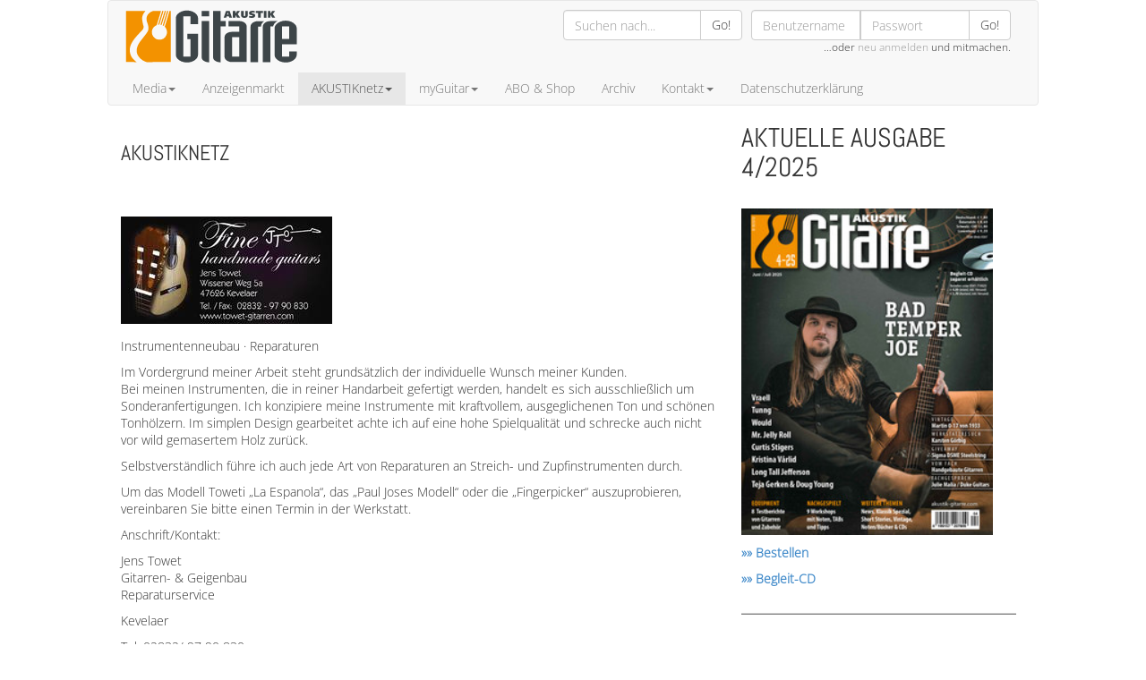

--- FILE ---
content_type: text/html;charset=utf-8
request_url: https://www.akustik-gitarre.com/Jens_Towet.769.0.html
body_size: 9818
content:
<!DOCTYPE html
     PUBLIC "-//W3C//DTD XHTML 1.0 Transitional//EN"
     "http://www.w3.org/TR/xhtml1/DTD/xhtml1-transitional.dtd">
<html xml:lang="en" lang="en" xmlns="http://www.w3.org/1999/xhtml">
<head>

<meta http-equiv="Content-Type" content="text/html; charset=utf-8" />


<base href="https://www.akustik-gitarre.com/" />
<link rel="shortcut icon" href="https://www.akustik-gitarre.com/fileadmin/ag/favicon.ico" type="image/x-icon; charset=binary" />
<link rel="icon" href="https://www.akustik-gitarre.com/fileadmin/ag/favicon.ico" type="image/x-icon; charset=binary" />

<meta name="description" content="Akustik-GITARRE.com - Ausgabenarchiv und Community zur Zeitschrift. Treffen Sie Freunde der Gitarrenmusik und profitieren Sie von den unzähligen Web-Features zur Zeitschrift." />
<meta name="Audience" content="Alle" />
<meta name="Content-language" content="DE" />
<meta name="Page-type" content="HTML, CSS" />
<meta name="robots" content="INDEX,FOLLOW" />
<meta name="generator" content="MORENO media-it CMS" />
<meta name="viewport" content="width=device-width, initial-scale=1.0" />

<link rel="stylesheet" type="text/css" href="typo3temp/stylesheet_d260afef8f.css?1441580654" media="all" />
<link rel="stylesheet" type="text/css" href="typo3conf/ext/mm_forum/res/tmpl/default/css/mm_forum.css?1373324431" media="all" />
<link rel="stylesheet" type="text/css" href="fileadmin/ag_new/css/normalize.css?1421031269" media="all" />
<link rel="stylesheet" type="text/css" href="//maxcdn.bootstrapcdn.com/bootstrap/3.1.1/css/bootstrap.min.css" media="all" />
<link rel="stylesheet" type="text/css" href="//maxcdn.bootstrapcdn.com/font-awesome/4.2.0/css/font-awesome.min.css" media="all" />
<link rel="stylesheet" type="text/css" href="fileadmin/ag_new/js/jquery-ui-1.13.2.custom/jquery-ui.min.css?1668576864" media="all" />
<link rel="stylesheet" type="text/css" href="fileadmin/ag_new/css/main.css?1668575996" media="all" />
<link rel="stylesheet" type="text/css" href="fileadmin/ag_new/css/circle.player.css?1421031270" media="all" />
<link rel="stylesheet" type="text/css" href="fileadmin/ag_new/css/jplayer.css?1450667199" media="all" />
<link rel="stylesheet" type="text/css" href="fileadmin/ag_new/css/shariff.min.css?1450054539" media="all" />



<script src="fileadmin/ag_new/js/jquery-1.9.1.min.js?1668577702" type="text/javascript"></script>
<script src="fileadmin/ag_new/js/jquery-ui-1.13.2.custom/jquery-ui.min.js?1668576864" type="text/javascript"></script>
<script src="fileadmin/ag_new/js/jquery-migrate-1.1.1.min.js?1668577718" type="text/javascript"></script>
<script src="typo3conf/ext/onepixelout/res/audio-player.js?1603749386" type="text/javascript"></script>
<script src="fileadmin/ag/script.js?1374025792" type="text/javascript"></script>
<script src="typo3temp/javascript_0b12553063.js?1441580654" type="text/javascript"></script>


<meta name="language" content="de" />	<title>AKUSTIKnetz&nbsp;&gt;&nbsp;Jens Towet&nbsp;-&nbsp;AKUSTIK-Gitarre.com</title>
	<meta name="description" content="In reiner Handarbeit, mit viel Geduld und Liebe zum Detail entstehen Instrumente, die als Unikate mit ausgesuchten, lange abgelagerten Hölzern gefertigt werden. Die tonliche Weiterentwicklung meiner Instrumente in der Zusammenarbeit mit dem Musiker ist eine Herrausforderung und Freude.
Ebenso führe ich Reparaturen und Restaurationen an Zupf- und Streichinstrumenten durch, und freue mich Sie bald in meiner Werkstatt in Kevelaer am Niederrhein begrüßen zu können. Akustik-GITARRE.com - Ausgabenarchiv und Community zur Zeitschrift. Treffen Sie Freunde der Gitarrenmusik und profitieren Sie von den unzähligen Web-Features zur Zeitschrift." />
	<meta http-equiv="Content-Script-Type" content="text/javascript" />
	<meta http-equiv="Content-Style-Type" content="text/css" /><link rel="stylesheet" href="typo3conf/ext/perfectlightbox/res/css/slightbox.css" type="text/css" media="screen,projection" /><script type="text/javascript" src="typo3conf/ext/perfectlightbox/res/js/slimbox.2.0.4.yui.js"></script><script type="text/javascript">
	SlimboxOptions.resizeSpeed = 400;
	SlimboxOptions.overlayOpacity = 0.8;
	SlimboxOptions.loop = true;
	SlimboxOptions.allowSave = false;
	SlimboxOptions.slideshowAutoplay = false;
	SlimboxOptions.slideshowInterval = 5000;
	SlimboxOptions.slideshowAutoclose = true;
	SlimboxOptions.counterText = 'Bild ###x### von ###y###';</script>
	<script type="text/javascript" src="typo3conf/ext/ric_rotation/pi1/ufo.js"></script>


</head>
<body>


  <!--[if lt IE 7]>
    <p class="browsehappy">You are using an <strong>outdated</strong> browser. Please <a href="http://browsehappy.com/">upgrade your browser</a> to improve your experience.</p>
    <p class="browsehappy">Sie benutzen einen <strong>veralteten</strong> Browser. Bitte <a href="http://browsehappy.com/">aktualisieren Sie Ihren Browser</a> um eine bessere Darstellung zu erhalten.</p>
  <![endif]-->
  <div id="body">
    <div class="banner-top"></div>
    <div class="navbar navbar-default" role="navigation">
      <div class="container-fluid">
       <div class="navbar-header">
        <button type="button" class="navbar-toggle" data-toggle="collapse" data-target=".navbar-collapse">
          <span class="sr-only">Toggle navigation</span>
          <span class="icon-bar"></span>
          <span class="icon-bar"></span>
          <span class="icon-bar"></span>
        </button>
         <div><a href="http://www.akustik-gitarre.com/" title="Akustik-GITARRE.com - Ausgabenarchiv und Community zur Zeitschrift.">
<svg version="1.1" id="Ebene_1" xmlns="http://www.w3.org/2000/svg" xmlns:xlink="http://www.w3.org/1999/xlink" x="0px" y="0px" width="200px" height="80px" viewbox="0 0 595.275 198.425" enable-background="new 0 0 595.275 198.425" xml:space="preserve">
  <switch>
    <g>
      <path fill="#F39200" d="M14.492,183.639l34.798,0.043c-3.335-2.282-11.499-9.896-14.364-13.803
        c-2.864-3.906-12.499-19.013-6.25-39.847c6.25-20.833,33.074-45.053,39.585-52.866c6.511-7.812,4.167-13.021,3.387-15.625
        c-0.781-2.604-5.209-19.011-3.387-28.647c1.823-9.636,10.714-19.532,10.714-19.532l-64.484,0.017V183.639z" />
      <path fill="#F39200" d="M120.688,59.616c0,0,0.699-0.152,2-0.321c1.271-0.164,2.079-0.16,2.079-0.16l14.026-45.774h-4.083
        L120.688,59.616z" />
      <path fill="#F39200" d="M130.631,13.361h-24.296c0,0-4.405,0.708-9.247,3.215c-3.719,1.925-7.637,4.995-10.379,9.107
        c-6.311,9.467-4.958,18.484-2.479,25.471c2.479,6.988,6.99,18.708,2.931,28.626c-4.058,9.918-26.147,33.36-31.784,44.629
        c-5.634,11.271-10.143,26.147,0.677,40.799c10.821,14.653,26.385,18.473,26.385,18.473l80.27-0.043V13.378l-3.76-0.017
        l-16.02,52.937c0,0,12.533,11.217,5.252,28.165c-7.282,16.949-26.674,17.58-36.64,10.743
        c-10.265-7.041-13.709-18.973-10.025-29.359c3.938-11.099,14.679-14.918,14.679-14.918L130.631,13.361z" />
      <path fill="#F39200" d="M142.872,13.361l-14.025,46.094c0,0,1.226,0.113,2.025,0.353s1.575,0.448,1.575,0.448l14.561-46.894" />
      <path fill="#F39200" d="M150.952,13.361l-14.665,48.334c0,0,0.639,0.241,1.6,0.799c0.96,0.56,1.76,1.201,1.76,1.201l15.362-50.307" />
      <path fill="#3D4548" d="M346.618,13.541h12.011l8.097,22.713h-9.14l-1.498-4.914h-7.354l-1.396,4.914h-8.69L346.618,13.541z
         M349.936,25.873h5.047l-2.473-7.452h-0.066L349.936,25.873z" />
      <path fill="#3D4548" d="M377.779,22.453h0.063l5.437-8.913h9.929l-7.646,10.641l8.359,12.072h-10.415l-5.663-9.634h-0.063v9.634
        h-8.719V13.541h8.719V22.453z" />
      <path fill="#3D4548" d="M405.181,27.012c0,2.147,0.617,3.774,2.704,3.774c2.275,0,2.762-1.529,2.762-3.742V13.541h8.529V26.88
        c0,7.356-4.524,9.765-11.39,9.765c-6.35,0-11.325-2.604-11.325-9.309V13.541h8.72V27.012z" />
      <path fill="#3D4548" d="M442.146,19.754c-1.951-0.683-4.263-1.14-6.734-1.14c-1.366,0-3.742,0.033-3.742,1.5
        c0,2.96,11.944,0.16,11.944,8.912c0,6.088-6.021,7.619-11.063,7.619c-3.354,0-6.122-0.328-9.376-1.076V29.68
        c2.344,0.975,5.209,1.494,7.809,1.494c2.055,0,3.909-0.42,3.909-1.561c0-3.058-11.945-0.293-11.945-9.11
        c0-6.248,6.51-7.356,11.682-7.356c2.442,0,5.143,0.294,7.518,0.781V19.754z" />
      <path fill="#3D4548" d="M469.46,20.243h-7.676v16.011h-8.724V20.243h-7.68v-6.702h24.079V20.243z" />
      <path fill="#3D4548" d="M481.104,13.541v22.713h-8.722V13.541H481.104z" />
      <path fill="#3D4548" d="M494.399,22.453h0.068l5.436-8.913h9.921l-7.648,10.641l8.363,12.072h-10.41l-5.661-9.634h-0.068v9.634
        h-8.718V13.541h8.718V22.453z" />
      <path fill="#3D4548" d="M179.774,158.602V38.441c0-4.887,1.653-9.331,4.957-13.332c3.306-3.996,7.805-7.2,13.495-9.604
        c5.686-2.405,11.838-3.612,18.447-3.612c6.614,0,12.762,1.207,18.451,3.617c5.691,2.411,10.181,5.622,13.488,9.628
        c3.304,4.003,4.962,8.454,4.962,13.353v19.365h-24.891V31.131h-24.021v134.662h24.021v-58.444h-10.43V89.693h35.32v68.913
        c0,7.376-3.63,13.624-10.894,18.742c-7.262,5.128-15.934,7.685-26.007,7.685c-6.609,0-12.762-1.188-18.447-3.549
        c-5.69-2.368-10.188-5.589-13.495-9.664C181.427,167.744,179.774,163.337,179.774,158.602z" />
      <path fill="#3D4548" d="M290.559,13.547v17.791h-24.89V13.547H290.559z M290.559,47.265v137.767
        c-6.704-0.235-12.526-1.979-17.475-5.24c-4.946-3.106-7.416-7.222-7.416-12.346V47.265H290.559z" />
      <path fill="#3D4548" d="M345.662,47.265v17.788h-17.105v119.979c-6.702-0.235-12.524-1.979-17.475-5.237
        c-4.941-3.103-7.415-7.209-7.415-12.329V13.547h24.89v33.718H345.662z" />
      <path fill="#3D4548" d="M415.39,65.053v118.532h-48.908c-4.729,0-8.987-0.819-12.775-2.458c-3.79-1.639-6.755-3.785-8.9-6.439
        c-2.142-2.649-3.214-5.614-3.214-8.895v-64.951c0-3.298,1.099-6.301,3.295-9.011c2.2-2.708,5.193-4.852,8.98-6.421
        c3.792-1.573,7.997-2.357,12.614-2.357h24.021V65.053h-35.684V47.265h35.684c4.61,0,8.814,0.786,12.604,2.358
        c3.789,1.57,6.787,3.714,8.985,6.423C414.289,58.753,415.39,61.76,415.39,65.053z M366.481,100.842v64.951h24.021v-64.951H366.481z
        " />
      <path fill="#3D4548" d="M507.926,158.607V72.356c0-4.886,1.652-9.333,4.957-13.324c3.305-3.997,7.807-7.2,13.493-9.603
        c5.691-2.406,11.839-3.61,18.449-3.61c6.614,0,12.763,1.201,18.447,3.607c5.688,2.404,10.187,5.598,13.492,9.596
        c3.306,3.992,4.96,8.43,4.96,13.313v51.88h-48.908v41.576h24.017v-17.569h24.892v10.28c0,7.402-3.633,13.674-10.894,18.814
        c-7.261,5.146-15.932,7.714-26.006,7.714c-6.61,0-12.758-1.188-18.449-3.549c-5.687-2.368-10.188-5.589-13.493-9.661
        S507.926,163.345,507.926,158.607z M532.816,65.053v41.376h24.017V65.053H532.816z" />
      <path fill="#3D4548" d="M475.479,47.634c0,0-4.32,0.386-8.436,5.868c-4.42,5.888-4.133,11.879-4.133,11.879l-9.828-0.007v118.53
        h-24.89V65.374c0-3.293,1.102-6.302,3.295-9.006c2.201-2.711,5.192-4.854,8.986-6.423c3.788-1.571,7.989-2.358,12.608-2.358" />
      <path fill="#3D4548" d="M469.146,183.721V65.189c0-3.295,1.099-6.302,3.295-9.007c2.202-2.711,5.192-4.854,8.985-6.425
        c3.788-1.57,7.991-2.357,12.608-2.357h24.462l0,0c0,0-5.104,1.277-10.014,7.055c-4.088,4.81-5.459,10.74-5.459,10.74l-8.989-0.006
        v118.531H469.146z" />
    </g>
        <foreignobject>
            <p>Fallback image</p>
            <img src="./logo_smal.png" alt="" />
        </foreignobject>
  </switch>
</svg></a></div>
       </div>
       <div class="navbar-collapse collapse">
        <div class="navbar-add">
              <form action="Suche.9.0.html?&amp;no_cache=1" id="qs" name="qs" enctype="multipart/form-data" method="post">
      <input type="hidden" name="stype" value="L0" />
      <input type="hidden" name="locationData" value="9:tt_content:13" />
      <input type="hidden" name="scols" value="tt_content.header-bodytext-imagecaption" />
      <div class="input-group" style="width:200px;">
        <input type="text" name="sword" class="form-control" placeholder="Suchen nach...">
        <span class="input-group-btn">
          <button class="btn btn-default" type="submit">Go!</button>
        </span>
      </div><!-- /input-group -->
    </form>    <form name="quick_login" action="Login_Registrierung.login_registrierung.0.html?&amp;no_cache=1&amp;tx_mitbasar_pi1[cmd]=contact_send" method="post" style="width:300px;">
      <input type="hidden" name="tx_mitfeusers_pi1[p_set]" value="login" />
      <input type="hidden" name="no_cache" value="1" />

      <div class="input-group">
        <input type="text" name="tx_mitfeusers_pi1[pv][username]" class="form-control" placeholder="Benutzername" style="width:50%;"><input type="password" name="tx_mitfeusers_pi1[pv][password]" class="form-control" placeholder="Passwort" style="width:50%;">
        <span class="input-group-btn">
          <button class="btn btn-default" type="submit">Go!</button>
        </span>
      </div><!-- /input-group -->
      <p>…oder <a href="Login_Registrierung.html" style="color:#999999;">neu anmelden</a> und mitmachen.</p>
    </form>
        </div>
        <ul class="nav navbar-nav"><li class="dropdown"><a href="#" class="dropdown-toggle" data-toggle="dropdown">Media<b class="caret"></b></a><ul class="dropdown-menu"><li><a href="Tonbeispiele.tonbeispiele.0.html" target="_self" title="Tonbeispiele" onfocus="blurLink(this);">Tonbeispiele</a></li><li><a href="Video-Workshops.742.0.html" target="_self" title="Video-Workshops" onfocus="blurLink(this);">Video-Workshops</a></li></ul></li><li><a href="Anzeigenmarkt.21.0.html" target="_self" title="Anzeigenmarkt" onfocus="blurLink(this);">Anzeigenmarkt</a></li><li class="dropdown active"><a href="#" class="dropdown-toggle" data-toggle="dropdown">AKUSTIKnetz<b class="caret"></b></a><ul class="dropdown-menu"><li><a href="Gitarrenbau.753.0.html?&amp;no_cache=1" target="_self" title="Gitarrenbau" onfocus="blurLink(this);">Gitarrenbau</a></li><li><a href="Handel.759.0.html" target="_self" title="Handel" onfocus="blurLink(this);">Handel</a></li><li><a href="Unterricht.758.0.html" target="_self" title="Unterricht" onfocus="blurLink(this);">Unterricht</a></li><li><a href="Musikverlage.757.0.html" target="_self" title="Musikverlage" onfocus="blurLink(this);">Musikverlage</a></li><li><a href="MusikerInnen.756.0.html" target="_self" title="MusikerInnen" onfocus="blurLink(this);">MusikerInnen</a></li><li><a href="Festival_Konzertveranstalter.755.0.html" target="_self" title="Festival-, Konzertveranstalter" onfocus="blurLink(this);">Festival-, Konzertveranstalter</a></li><li><a href="Vertriebe.797.0.html" target="_self" title="Vertriebe" onfocus="blurLink(this);">Vertriebe</a></li><li><a href="Sonstige.754.0.html" target="_self" title="Sonstige" onfocus="blurLink(this);">Sonstige</a></li></ul></li><li class="dropdown"><a href="#" class="dropdown-toggle" data-toggle="dropdown">myGuitar<b class="caret"></b></a><ul class="dropdown-menu"><li><a href="Private_Nachrichten.664.0.html" target="_self" title="Private Nachrichten" onfocus="blurLink(this);">Private Nachrichten</a></li><li><a href="myProfil.66.0.html" target="_self" title="myProfil" onfocus="blurLink(this);">myProfil</a></li><li><a href="myKleinanzeigen.64.0.html?&amp;no_cache=1" target="_self" title="myKleinanzeigen" onfocus="blurLink(this);">myKleinanzeigen</a></li><li><a href="Login_Registrierung.login_registrierung.0.html?&amp;no_cache=1" target="_self" title="Login/Registrierung" onfocus="blurLink(this);">Login/Registrierung</a></li></ul></li><li><a href="ABO_Shop.10.0.html" target="_self" title="ABO &amp; Shop" onfocus="blurLink(this);">ABO & Shop</a></li><li><a href="Archiv.1070.0.html" target="_self" title="Archiv" onfocus="blurLink(this);">Archiv</a></li><li class="dropdown"><a href="#" class="dropdown-toggle" data-toggle="dropdown">Kontakt<b class="caret"></b></a><ul class="dropdown-menu"><li><a href="Redaktion_Verlag.693.0.html" target="_self" title="Redaktion/Verlag" onfocus="blurLink(this);">Redaktion/Verlag</a></li><li><a href="Anzeigenkunden.694.0.html" target="_self" title="Anzeigenkunden" onfocus="blurLink(this);">Anzeigenkunden</a></li><li><a href="Mediadaten.695.0.html" target="_self" title="Mediadaten" onfocus="blurLink(this);">Mediadaten</a></li><li><a href="Media_Data_english.709.0.html" target="_self" title="Media Data (english)" onfocus="blurLink(this);">Media Data (english)</a></li><li><a href="Impressum.impressum.0.html" target="_self" title="Impressum" onfocus="blurLink(this);">Impressum</a></li></ul></li><li><a href="Datenschutzerklaerung.1072.0.html" target="_self" title="Datenschutzerklärung" onfocus="blurLink(this);">Datenschutzerklärung</a></li></ul>
       </div>
      </div>
    </div>
    <div class="banner-right"></div>
    <div class="banner-left"></div>


    <div id="main-content" role="main" class="col-md-8">
<!--
      <ol class="breadcrumb"><li><a href="AKUSTIKnetz.38.0.html?&amp;no_cache=1" target="_self" title="zur Seite: &quot;AKUSTIKnetz&quot;"  >AKUSTIKnetz</a>&raquo;&nbsp;</li></ol>
//-->
      <a id="c1567"></a><div id="c1567" class="csc-default"><div class="csc-header csc-header-n1"><h3>AkustikNetz</h3><h2>&nbsp;</h2></div></div><div style="width:80%; height:5px; float;left; clear:left;"></div><a id="c1566"></a><div id="c1566" class="csc-default" style="margin-top:10px;"><div class="csc-textpic csc-textpic-left csc-textpic-above csc-textpic-equalheight"><div class="csc-textpic-imagewrap csc-textpic-single-image"><a href="typo3temp/pics/Festival_Anzeige_2006_9d7dae5d76.jpg" title="Jens Towet" rel="lightbox[lb1566]"><img src="typo3temp/pics/Festival_Anzeige_2006_8040a4559e.jpg" width="236" height="120" border="0" alt="Jens Towet" title="Jens Towet" /></a></div></div><div class="csc-textpic-clear"><!-- --></div></div><div style="width:80%; height:5px; float;left; clear:left;"></div><a id="c1565"></a><div id="c1565" class="csc-default"><p class="ueberschrift2">Instrumentenneubau · Reparaturen</p>
<p class="bodytext">Im Vordergrund meiner Arbeit steht grundsätzlich der individuelle Wunsch meiner Kunden.<br />Bei meinen Instrumenten, die in reiner Handarbeit gefertigt werden, handelt es sich ausschließlich um Sonderanfertigungen. Ich konzipiere meine Instrumente mit kraftvollem, ausgeglichenen Ton und schönen Tonhölzern. Im simplen Design gearbeitet achte ich auf eine hohe Spielqualität und schrecke auch nicht vor wild gemasertem Holz zurück.</p>
<p class="bodytext">Selbstverständlich führe ich auch jede Art von Reparaturen an Streich- und Zupfinstrumenten durch.</p>
<p class="bodytext">Um das Modell Toweti „La Espanola“, das „Paul Joses Modell“ oder die „Fingerpicker“ auszuprobieren, vereinbaren Sie bitte einen Termin in der Werkstatt.</p>
<p class="ueberschrift2">Anschrift/Kontakt:</p>
<p class="bodytext">Jens Towet<br />Gitarren- &amp; Geigenbau<br />Reparaturservice&nbsp;</p>
<p class="bodytext">Kevelaer&nbsp;</p>
<p class="bodytext">Tel: 02832/ 97 90 830<br />Mobil: 0172/ 295 70 16</p>
<p class="ueberschrift2">Websites:</p>
<p class="bodytext"><a href="http://www.towet-gitarren.com" title="http://www.towet-gitarren.com" target="_blank" class="external-link-new-window">http://www.towet-gitarren.com<br /></a><a href="http://www.myspace.com/towet_finehandmadeguitars" title="http://www.myspace.com/towet_finehandmadeguitars" target="_blank" class="external-link-new-window">http://www.myspace.com/towet_finehandmadeguitars</a><br /><a href="http://www.gin-niederrhein.com" title="http://www.gin-niederrhein.com" target="_blank" class="external-link-new-window">http://www.gin-niederrhein.com</a> </p></div><div style="width:80%; height:5px; float;left; clear:left;"></div>
    </div> <!--end main div-->

    <div id="secondary-content" class="col-md-4">
      <a id="c1129"></a><div id="c1129" class="csc-default"><div class="csc-header csc-header-n1"><div class="head_1"><div><h3></h3><h2>Aktuelle Ausgabe 4/2025</h2><br /></div></div></div><div class="csc-textpic csc-textpic-intext-left"><div class="csc-textpic-imagewrap csc-textpic-single-image"><a href="typo3temp/pics/AKUSTIK_GITARRE_badtemperjoe_b50755988b.jpg" title="AKUSTIK GITARRE Ausgabe 4/25" rel="lightbox[lb1129]"><img src="typo3temp/pics/AKUSTIK_GITARRE_badtemperjoe_a1390bca6d.jpg" width="225" height="293" border="0" alt="AKUSTIK GITARRE Ausgabe 4/25" title="AKUSTIK GITARRE Ausgabe 4/25" /></a></div><div class="csc-textpic-text"><p class="ueberschrift1"><a href="http://www.acoustic-music.de/akustik-gitarre/heft" title="www.acoustic-music.de/akustik-gitarre/heft" target="_blank" class="external-link-new-window"><b>»» Bestellen</b></a></p>
<p class="ueberschrift1"><b><a href="http://www.acoustic-music.de/akustik-gitarre-begleit-cds" title="http://www.acoustic-music.de/akustik-gitarre-begleit-cds" target="_blank" class="external-link-new-window">»» Begleit-CD</a></b></p></div></div><div class="csc-textpic-clear"><!-- --></div></div><div style="width:80%; height:5px; float;left; clear:left;"></div><a id="c1432"></a><div id="c1432" class="csc-default"><hr noshade="" width="100%" size="1" align="left" /></div><div style="width:80%; height:5px; float;left; clear:left;"></div><a id="c2545"></a><div id="c2545" class="csc-default"><div class="csc-textpic csc-textpic-center csc-textpic-above"><div class="csc-textpic-imagewrap csc-textpic-single-image" style="width:300px;"><a href="https://www.youtube.com/@akustikgitarre" title="AKUSTIK GITARRE YouTube-Channel" target="_blank"><img src="typo3temp/pics/YouTube-logo-full_color_6c1783c8ce.png" width="300" height="187" border="0" alt="Clip der Woche" /></a></div></div><div class="csc-textpic-clear"><!-- --></div></div><div style="width:80%; height:5px; float;left; clear:left;"></div><a id="c3021"></a><div id="c3021" class="csc-default"><hr noshade="" width="100%" size="1" align="left" /></div><div style="width:80%; height:5px; float;left; clear:left;"></div><p>Bereits&nbsp;<b>6504</b> angemeldete Benutzer!</p><p><b>Die letzten 10 Neuanmeldungen:</b><div style="float:left; width:68px;"><div class="csc-textpic-image" style="float:left; margin:2px;"><a href="index.php?eID=tx_cms_showpic&amp;file=uploads%2Ftx_mmforum%2Fnoavatar.jpg&amp;md5=877494c9e4d33f7b21dcba2bcc6d7c99a50a54fa&amp;parameters[0]=YTowOnt9"><img src="typo3temp/pics/noavatar_17c5d93ed6.jpg" width="50" height="50" border="0" alt="Benutzerbild von: rprgwYZARUTZQyCWESpD" title="Benutzerbild von: rprgwYZARUTZQyCWESpD" /></a></div><div style="font-size:9px; height:12px; width:50px; overflow:hidden; margin-left:2px; margin-bottom:2px;">rprgwYZARUTZQyCWESpD</div></div><div style="float:left; width:68px;"><div class="csc-textpic-image" style="float:left; margin:2px;"><a href="index.php?eID=tx_cms_showpic&amp;file=uploads%2Ftx_mmforum%2Fnoavatar.jpg&amp;md5=877494c9e4d33f7b21dcba2bcc6d7c99a50a54fa&amp;parameters[0]=YTowOnt9"><img src="typo3temp/pics/noavatar_17c5d93ed6.jpg" width="50" height="50" border="0" alt="Benutzerbild von: visualkit6" title="Benutzerbild von: visualkit6" /></a></div><div style="font-size:9px; height:12px; width:50px; overflow:hidden; margin-left:2px; margin-bottom:2px;">visualkit6</div></div><div style="float:left; width:68px;"><div class="csc-textpic-image" style="float:left; margin:2px;"><a href="index.php?eID=tx_cms_showpic&amp;file=uploads%2Ftx_mmforum%2Fnoavatar.jpg&amp;md5=877494c9e4d33f7b21dcba2bcc6d7c99a50a54fa&amp;parameters[0]=YTowOnt9"><img src="typo3temp/pics/noavatar_17c5d93ed6.jpg" width="50" height="50" border="0" alt="Benutzerbild von: bargainsandmore" title="Benutzerbild von: bargainsandmore" /></a></div><div style="font-size:9px; height:12px; width:50px; overflow:hidden; margin-left:2px; margin-bottom:2px;">bargainsandmore</div></div><div style="float:left; width:68px;"><div class="csc-textpic-image" style="float:left; margin:2px;"><a href="index.php?eID=tx_cms_showpic&amp;file=uploads%2Ftx_mmforum%2F49347_1765385319.jpg&amp;md5=86614ec247753efff6763df4f52b5d7489d724e6&amp;parameters[0]=YTowOnt9"><img src="typo3temp/pics/49347_1765385319_26ef6a11f5.jpg" width="50" height="50" border="0" alt="Benutzerbild von: askhobo" title="Benutzerbild von: askhobo" /></a></div><div style="font-size:9px; height:12px; width:50px; overflow:hidden; margin-left:2px; margin-bottom:2px;">askhobo</div></div><div style="float:left; width:68px;"><div class="csc-textpic-image" style="float:left; margin:2px;"><a href="index.php?eID=tx_cms_showpic&amp;file=uploads%2Ftx_mmforum%2Fnoavatar.jpg&amp;md5=877494c9e4d33f7b21dcba2bcc6d7c99a50a54fa&amp;parameters[0]=YTowOnt9"><img src="typo3temp/pics/noavatar_17c5d93ed6.jpg" width="50" height="50" border="0" alt="Benutzerbild von: Parlor-0" title="Benutzerbild von: Parlor-0" /></a></div><div style="font-size:9px; height:12px; width:50px; overflow:hidden; margin-left:2px; margin-bottom:2px;">Parlor-0</div></div><div style="float:left; width:68px;"><div class="csc-textpic-image" style="float:left; margin:2px;"><a href="index.php?eID=tx_cms_showpic&amp;file=uploads%2Ftx_mmforum%2Fnoavatar.jpg&amp;md5=877494c9e4d33f7b21dcba2bcc6d7c99a50a54fa&amp;parameters[0]=YTowOnt9"><img src="typo3temp/pics/noavatar_17c5d93ed6.jpg" width="50" height="50" border="0" alt="Benutzerbild von: Philipp-J" title="Benutzerbild von: Philipp-J" /></a></div><div style="font-size:9px; height:12px; width:50px; overflow:hidden; margin-left:2px; margin-bottom:2px;">Philipp-J</div></div><div style="float:left; width:68px;"><div class="csc-textpic-image" style="float:left; margin:2px;"><a href="index.php?eID=tx_cms_showpic&amp;file=uploads%2Ftx_mmforum%2Fnoavatar.jpg&amp;md5=877494c9e4d33f7b21dcba2bcc6d7c99a50a54fa&amp;parameters[0]=YTowOnt9"><img src="typo3temp/pics/noavatar_17c5d93ed6.jpg" width="50" height="50" border="0" alt="Benutzerbild von: rzPvJBGUjXQdB" title="Benutzerbild von: rzPvJBGUjXQdB" /></a></div><div style="font-size:9px; height:12px; width:50px; overflow:hidden; margin-left:2px; margin-bottom:2px;">rzPvJBGUjXQdB</div></div><div style="float:left; width:68px;"><div class="csc-textpic-image" style="float:left; margin:2px;"><a href="index.php?eID=tx_cms_showpic&amp;file=uploads%2Ftx_mmforum%2Fnoavatar.jpg&amp;md5=877494c9e4d33f7b21dcba2bcc6d7c99a50a54fa&amp;parameters[0]=YTowOnt9"><img src="typo3temp/pics/noavatar_17c5d93ed6.jpg" width="50" height="50" border="0" alt="Benutzerbild von: xXMJaeKDpZhEN" title="Benutzerbild von: xXMJaeKDpZhEN" /></a></div><div style="font-size:9px; height:12px; width:50px; overflow:hidden; margin-left:2px; margin-bottom:2px;">xXMJaeKDpZhEN</div></div><div style="float:left; width:68px;"><div class="csc-textpic-image" style="float:left; margin:2px;"><a href="index.php?eID=tx_cms_showpic&amp;file=uploads%2Ftx_mmforum%2Fnoavatar.jpg&amp;md5=877494c9e4d33f7b21dcba2bcc6d7c99a50a54fa&amp;parameters[0]=YTowOnt9"><img src="typo3temp/pics/noavatar_17c5d93ed6.jpg" width="50" height="50" border="0" alt="Benutzerbild von: xumXktarOWZQe" title="Benutzerbild von: xumXktarOWZQe" /></a></div><div style="font-size:9px; height:12px; width:50px; overflow:hidden; margin-left:2px; margin-bottom:2px;">xumXktarOWZQe</div></div><div style="float:left; width:68px;"><div class="csc-textpic-image" style="float:left; margin:2px;"><a href="index.php?eID=tx_cms_showpic&amp;file=uploads%2Ftx_mmforum%2Fnoavatar.jpg&amp;md5=877494c9e4d33f7b21dcba2bcc6d7c99a50a54fa&amp;parameters[0]=YTowOnt9"><img src="typo3temp/pics/noavatar_17c5d93ed6.jpg" width="50" height="50" border="0" alt="Benutzerbild von: dbkkIskbiOVdHF" title="Benutzerbild von: dbkkIskbiOVdHF" /></a></div><div style="font-size:9px; height:12px; width:50px; overflow:hidden; margin-left:2px; margin-bottom:2px;">dbkkIskbiOVdHF</div></div></p><div style="width:80%; height:5px; float;left; clear:both;"></div><p><i>Noch keinen Account?</i><br /><a href="http://www.akustik-gitarre.com/Login_Registrierung.html">Hier Anmelden!</a></p><p><b>Die neuesten 10 Kleinanzeigen:</b><div style="float:left; width:68px;"><div class="csc-textpic-image" style="float:left; margin:2px;"><a href="Anzeigenmarkt.21.0.html#c21991" target="_self"><img src="typo3temp/pics/1f782e43_cdee9e1885.jpg" width="50" height="50" border="0" alt="Kleinanzeige: Eastman E6D" title="Kleinanzeige: Eastman E6D" /></a></div><div style="font-size:9px; height:12px; width:50px; overflow:hidden; margin-left:2px; margin-bottom:2px;">Eastman E6D</div></div><div style="float:left; width:68px;"><div class="csc-textpic-image" style="float:left; margin:2px;"><a href="Anzeigenmarkt.21.0.html#c21990" target="_self"><img src="typo3temp/pics/f66ea93c_d6c73cb6ab.jpg" width="50" height="50" border="0" alt="Kleinanzeige: Eastman MD-515 Mandoline" title="Kleinanzeige: Eastman MD-515 Mandoline" /></a></div><div style="font-size:9px; height:12px; width:50px; overflow:hidden; margin-left:2px; margin-bottom:2px;">Eastman MD-515 Mandoline</div></div><div style="float:left; width:68px;"><div class="csc-textpic-image" style="float:left; margin:2px;"><a href="Anzeigenmarkt.21.0.html#c21988" target="_self"><img src="typo3temp/pics/0f84aa95_e29be43ba6.jpg" width="50" height="50" border="0" alt="Kleinanzeige: Blueridge BR 1060und 2060" title="Kleinanzeige: Blueridge BR 1060und 2060" /></a></div><div style="font-size:9px; height:12px; width:50px; overflow:hidden; margin-left:2px; margin-bottom:2px;">Blueridge BR 1060und 2060</div></div><div style="float:left; width:68px;"><div class="csc-textpic-image" style="float:left; margin:2px;"><a href="Anzeigenmarkt.21.0.html#c21986" target="_self"><img src="typo3temp/pics/aa9d0fbe_952940a82c.jpg" width="50" height="50" border="0" alt="Kleinanzeige: Rozawood - Grand Auditorium Riopalisander Custom" title="Kleinanzeige: Rozawood - Grand Auditorium Riopalisander Custom" /></a></div><div style="font-size:9px; height:12px; width:50px; overflow:hidden; margin-left:2px; margin-bottom:2px;">Rozawood - Grand Auditorium Riopalisander Custom</div></div><div style="float:left; width:68px;"><div class="csc-textpic-image" style="float:left; margin:2px;"><a href="Anzeigenmarkt.21.0.html#c21985" target="_self"><img src="typo3temp/pics/6ef37879_2b3b4cf458.jpg" width="50" height="50" border="0" alt="Kleinanzeige: Paulino Bernabé Konzertgitarre" title="Kleinanzeige: Paulino Bernabé Konzertgitarre" /></a></div><div style="font-size:9px; height:12px; width:50px; overflow:hidden; margin-left:2px; margin-bottom:2px;">Paulino Bernabé Konzertgitarre</div></div><div style="float:left; width:68px;"><div class="csc-textpic-image" style="float:left; margin:2px;"><a href="Anzeigenmarkt.21.0.html#c21984" target="_self"><img src="typo3temp/pics/nothumb_f69bb4759e.png" width="50" height="50" border="0" alt="Kleinanzeige: Erledigt" title="Kleinanzeige: Erledigt" /></a></div><div style="font-size:9px; height:12px; width:50px; overflow:hidden; margin-left:2px; margin-bottom:2px;">Erledigt</div></div><div style="float:left; width:68px;"><div class="csc-textpic-image" style="float:left; margin:2px;"><a href="Anzeigenmarkt.21.0.html#c21983" target="_self"><img src="typo3temp/pics/cba7299c_d7c6985894.jpg" width="50" height="50" border="0" alt="Kleinanzeige: CELLO" title="Kleinanzeige: CELLO" /></a></div><div style="font-size:9px; height:12px; width:50px; overflow:hidden; margin-left:2px; margin-bottom:2px;">CELLO</div></div><div style="float:left; width:68px;"><div class="csc-textpic-image" style="float:left; margin:2px;"><a href="Anzeigenmarkt.21.0.html#c21982" target="_self"><img src="typo3temp/pics/15514f66_866699a85e.jpg" width="50" height="50" border="0" alt="Kleinanzeige: Guild D-55, Original Westerly" title="Kleinanzeige: Guild D-55, Original Westerly" /></a></div><div style="font-size:9px; height:12px; width:50px; overflow:hidden; margin-left:2px; margin-bottom:2px;">Guild D-55, Original Westerly</div></div><div style="float:left; width:68px;"><div class="csc-textpic-image" style="float:left; margin:2px;"><a href="Anzeigenmarkt.21.0.html#c21980" target="_self"><img src="typo3temp/pics/e46c2001_9b4ee0811e.jpg" width="50" height="50" border="0" alt="Kleinanzeige: Ovation C2078AX Custom Elite Akustikgitarre made in Korea" title="Kleinanzeige: Ovation C2078AX Custom Elite Akustikgitarre made in Korea" /></a></div><div style="font-size:9px; height:12px; width:50px; overflow:hidden; margin-left:2px; margin-bottom:2px;">Ovation C2078AX Custom Elite Akustikgitarre made in Korea</div></div><div style="float:left; width:68px;"><div class="csc-textpic-image" style="float:left; margin:2px;"><a href="Anzeigenmarkt.21.0.html#c21979" target="_self"><img src="typo3temp/pics/nothumb_f69bb4759e.png" width="50" height="50" border="0" alt="Kleinanzeige: Fairbanks F30 Roy Smeck" title="Kleinanzeige: Fairbanks F30 Roy Smeck" /></a></div><div style="font-size:9px; height:12px; width:50px; overflow:hidden; margin-left:2px; margin-bottom:2px;">Fairbanks F30 Roy Smeck</div></div></p><div style="width:80%; height:5px; float;left; clear:both;"></div><p><b>Die meistgesehenen 10 Kleinanzeigen:</b><div style="float:left; width:68px;"><div class="csc-textpic-image" style="float:left; margin:2px;"><a href="Anzeigenmarkt.21.0.html#c11485" target="_self"><img src="typo3temp/pics/f60d982b_a13c0d571f.jpg" width="50" height="50" border="0" alt="Kleinanzeige: Meistergitarre Kuniyoshi Matsui von 1996" title="Kleinanzeige: Meistergitarre Kuniyoshi Matsui von 1996" /></a></div><div style="font-size:9px; height:12px; width:50px; overflow:hidden; margin-left:2px; margin-bottom:2px;">Meistergitarre Kuniyoshi Matsui von 1996</div></div><div style="float:left; width:68px;"><div class="csc-textpic-image" style="float:left; margin:2px;"><a href="Anzeigenmarkt.21.0.html#c12208" target="_self"><img src="typo3temp/pics/414e72f1_0a124c17f7.jpg" width="50" height="50" border="0" alt="Kleinanzeige: handgemachte spanische Konzertgitarre Joan Cashimira MOD:20 SERIE:1208" title="Kleinanzeige: handgemachte spanische Konzertgitarre Joan Cashimira MOD:20 SERIE:1208" /></a></div><div style="font-size:9px; height:12px; width:50px; overflow:hidden; margin-left:2px; margin-bottom:2px;">handgemachte spanische Konzertgitarre Joan Cashimira MOD:20 SERIE:1208</div></div><div style="float:left; width:68px;"><div class="csc-textpic-image" style="float:left; margin:2px;"><a href="Anzeigenmarkt.21.0.html#c17481" target="_self"><img src="typo3temp/pics/b5ef4476_8d36c2fbd4.jpg" width="50" height="50" border="0" alt="Kleinanzeige: AER Acousticube IIa" title="Kleinanzeige: AER Acousticube IIa" /></a></div><div style="font-size:9px; height:12px; width:50px; overflow:hidden; margin-left:2px; margin-bottom:2px;">AER Acousticube IIa</div></div><div style="float:left; width:68px;"><div class="csc-textpic-image" style="float:left; margin:2px;"><a href="Anzeigenmarkt.21.0.html#c12559" target="_self"><img src="typo3temp/pics/80da37f7_60a566e871.jpg" width="50" height="50" border="0" alt="Kleinanzeige: Larrivée D-50" title="Kleinanzeige: Larrivée D-50" /></a></div><div style="font-size:9px; height:12px; width:50px; overflow:hidden; margin-left:2px; margin-bottom:2px;">Larrivée D-50</div></div><div style="float:left; width:68px;"><div class="csc-textpic-image" style="float:left; margin:2px;"><a href="Anzeigenmarkt.21.0.html#c12693" target="_self"><img src="typo3temp/pics/nothumb_f69bb4759e.png" width="50" height="50" border="0" alt="Kleinanzeige: Hanika 52 AF" title="Kleinanzeige: Hanika 52 AF" /></a></div><div style="font-size:9px; height:12px; width:50px; overflow:hidden; margin-left:2px; margin-bottom:2px;">Hanika 52 AF</div></div><div style="float:left; width:68px;"><div class="csc-textpic-image" style="float:left; margin:2px;"><a href="Anzeigenmarkt.21.0.html#c12952" target="_self"><img src="typo3temp/pics/e4d736da_82c35fbd61.jpg" width="50" height="50" border="0" alt="Kleinanzeige: Flamenco Gitarre Eduerdo Ferrer 1954" title="Kleinanzeige: Flamenco Gitarre Eduerdo Ferrer 1954" /></a></div><div style="font-size:9px; height:12px; width:50px; overflow:hidden; margin-left:2px; margin-bottom:2px;">Flamenco Gitarre Eduerdo Ferrer 1954</div></div><div style="float:left; width:68px;"><div class="csc-textpic-image" style="float:left; margin:2px;"><a href="Anzeigenmarkt.21.0.html#c13388" target="_self"><img src="typo3temp/pics/ac5bd7bb_ac8b478d7c.jpg" width="50" height="50" border="0" alt="Kleinanzeige: Collings SJ 2004" title="Kleinanzeige: Collings SJ 2004" /></a></div><div style="font-size:9px; height:12px; width:50px; overflow:hidden; margin-left:2px; margin-bottom:2px;">Collings SJ 2004</div></div><div style="float:left; width:68px;"><div class="csc-textpic-image" style="float:left; margin:2px;"><a href="Anzeigenmarkt.21.0.html#c13890" target="_self"><img src="typo3temp/pics/72a3a783_b506b9a409.jpg" width="50" height="50" border="0" alt="Kleinanzeige: Recording King RNJ-25" title="Kleinanzeige: Recording King RNJ-25" /></a></div><div style="font-size:9px; height:12px; width:50px; overflow:hidden; margin-left:2px; margin-bottom:2px;">Recording King RNJ-25</div></div><div style="float:left; width:68px;"><div class="csc-textpic-image" style="float:left; margin:2px;"><a href="Anzeigenmarkt.21.0.html#c14041" target="_self"><img src="typo3temp/pics/nothumb_f69bb4759e.png" width="50" height="50" border="0" alt="Kleinanzeige: ----------------------------------------------" title="Kleinanzeige: ----------------------------------------------" /></a></div><div style="font-size:9px; height:12px; width:50px; overflow:hidden; margin-left:2px; margin-bottom:2px;">----------------------------------------------</div></div><div style="float:left; width:68px;"><div class="csc-textpic-image" style="float:left; margin:2px;"><a href="Anzeigenmarkt.21.0.html#c13960" target="_self"><img src="typo3temp/pics/04504e9e_47948d0e1d.jpg" width="50" height="50" border="0" alt="Kleinanzeige: VICENTE CARILLO Estudio India - Klassikgitarre (Made in Spain)" title="Kleinanzeige: VICENTE CARILLO Estudio India - Klassikgitarre (Made in Spain)" /></a></div><div style="font-size:9px; height:12px; width:50px; overflow:hidden; margin-left:2px; margin-bottom:2px;">VICENTE CARILLO Estudio India - Klassikgitarre (Made in Spain)</div></div></p><div style="width:80%; height:5px; float;left; clear:both;"></div><p><i>Neue Kleinanzeige erstellen?</i><br /><a href="http://www.akustik-gitarre.com/Login_Registrierung.html">Hier Anmelden!</a></p>
    </div> <!--end secondary div-->
    <div style="clear:both; width:100%; border:1px doted #ff0000;"><hr /></div>
      <div class="shariff" style="margin-left:15px;" data-orientation="horizontal"></div>
    <div style="clear:both; width:100%; border:1px doted #ff0000;"><hr /></div>
    <div class="footer">
      <footer id="page-footer">
        <div><p><a href="http://www.moreno-media-it.de/" target="_blank" style="color: rgb(255, 255, 255); text-decoration: none; cursor: pointer;" onmouseover="this.style.color='#AAAAAA';" onmouseout="this.style.color='#FFFFFF';">Design - Gestaltung - Umsetzung ©20015 MORENO media-it</a><br /><br />    <b>Akustik-GITARRE.com - Ausgabenarchiv und Community zur Zeitschrift.</b>
<!--
        <br>Treffen Sie Freunde der Gitarrenmusik und profitieren Sie von den unzähligen Web-Features zur Zeitschrift.
//-->
        <br />Die <b>AKUSTIK GITARRE</b> erscheint alle zwei Monate. · ISSN: 0946-9397
        <br /><br /><b>AKUSTIK GITARRE</b> ist eine Zeitschrift der ACOUSTIC MUSIC GmbH&amp;Co.KG
        <br />Arndtstr. 20 · 49080 Osnabrück · Tel. +49 (0) 541 710020 · Fax +49 (0) 541 708667
        <br /><a href="http://www.akustik-gitarre.com">www.akustik-gitarre.com</a> ·<a href="javascript:linkTo_UnCryptMailto('nbjmup+jogpAblvtujl.hjubssf/dpn');">info&nbsp;(at)&nbsp;akustik-gitarre.com</a></p></div>
      </footer>
    </div>
  </div>
  <script src="//maxcdn.bootstrapcdn.com/bootstrap/3.1.1/js/bootstrap.min.js" type="text/javascript"></script>
  <script type="text/javascript">window.jQuery || document.write('<script src="js/vendor/bootstrap.min.js" type="text/javascript"><\/script>')</script>
  <script src="js/plugins.js" type="text/javascript"></script>
<script type="text/javascript">
  var gaJsHost = (("https:" == document.location.protocol) ? "https://ssl." : "http://www.");
  document.write(unescape("%3Cscript src='" + gaJsHost + "google-analytics.com/ga.js' type='text/javascript'%3E%3C/script%3E"));
</script>
<script type="text/javascript">
  try {
    var pageTracker = _gat._getTracker("UA-6701779-1");
    pageTracker._trackPageview();
  } catch(err) {}
</script>

<script src="fileadmin/ag_new/js/shariff.min.js?1450054595" type="text/javascript"></script>


</body>
</html>

--- FILE ---
content_type: text/css
request_url: https://www.akustik-gitarre.com/fileadmin/ag_new/css/jplayer.css?1450667199
body_size: 2048
content:
.player-container {
	-webkit-box-shadow: 0 1px 2px 0 rgba(0, 0, 0, 0.5);
	box-shadow: 0 1px 3px rgba(0, 0, 0, 0.5);
	-webkit-border-radius: 2px;
	border-radius: 2px;
	width: 100%; /* Set width & margin to your needs */
	margin: 0px auto;
}
.jp-jplayer {
	cursor:pointer;
}
.jp-video-full {
	position: static;
	top: 0;
	left: 0;
	right: 0;
	bottom: 0;
	margin: 0 !important;
}

.jp-video-full .jp-jplayer {
	position: absolute;
	top: 0;
	left: 0;
	right: 0;
	bottom: 35px;
	height: auto !important;
}

.jp-video-full .jp-interface {
	position: absolute;
	bottom: 0 !important;
}

/* Poster Image */

.jp-jplayer {
	background: #000;
}

.jp-jplayer video {
	display: block !important;
}

.jp-jplayer img {
	-webkit-border-top-left-radius: 2px;
	-webkit-border-top-right-radius: 2px;
	-moz-border-radius-topleft: 2px;
	-moz-border-radius-topright: 2px;
	border-top-left-radius: 2px;
	border-top-right-radius: 2px;
}

/* Controls Interface */

.jp-interface {
	position: relative;
	height: 35px;
	width: 100%;
	z-index: 100;
	background-color: #fefefe;
	background-image: -webkit-gradient(linear, left top, left bottom, from(#fefefe), to(#babec4));
	background-image: -webkit-linear-gradient(top, #fefefe, #babec4);
	background-image: -moz-linear-gradient(top, #fefefe, #babec4);
	background-image: -o-linear-gradient(top, #fefefe, #babec4);
	background-image: -ms-linear-gradient(top, #fefefe, #babec4);
	background-image: linear-gradient(top, #fefefe, #babec4);
	filter: progid:DXImageTransform.Microsoft.gradient(GradientType=0,StartColorStr='#fefefe', EndColorStr='#babec4');
	-webkit-box-shadow: inset 0 1px 0 0 #fff;
	box-shadow: inset 0 1px 0 0 #fff;
	-webkit-border-bottom-right-radius: 2px;
	-webkit-border-bottom-left-radius: 2px;
	-moz-border-radius-bottomright: 2px;
	-moz-border-radius-bottomleft: 2px;
	border-bottom-right-radius: 2px;
	border-bottom-left-radius: 2px;
}

/* Divider Between Controls */

.divider {
	position: absolute;
	width: 1px;
	height: 25px;
	background: url(../img/sprites.png) no-repeat -50px -344px;
}

.jp-controls .divider {
	top: 5px;
	left: 56px;
}

.jp-progress-container .divider {
	top: 0;
	right: -7px;
}

.jp-volume-bar-container .divider {
	top: 0;
	right: -7px;
}

.jp-controls a:hover,
.jp-controls a:active { 
	background-color: transparent; 
}

/* General Button Styles */

.jp-button {
	background: -webkit-gradient(linear, left top, left bottom, from(#f9fafa), to(#c6c9cd));
	background: -webkit-linear-gradient(top, #f9fafa, #c6c9cd);
	background: -moz-linear-gradient(top, #f9fafa, #c6c9cd);
	background: -o-linear-gradient(top, #f9fafa, #c6c9cd);
	background: -ms-linear-gradient(top, #f9fafa, #c6c9cd);
	background: linear-gradient(top, #f9fafa, #c6c9cd);
	filter: progid:DXImageTransform.Microsoft.gradient(GradientType=0,StartColorStr='#f9fafa', EndColorStr='#c6c9cd');
	width: 43px;
	height: 25px;
	z-index: 1;
	outline: none;
	padding: 0;
	-webkit-border-radius: 2px;
	border-radius: 2px;
	-webkit-box-shadow: 0 1px 0 0 rgba(255, 255, 255, 0.3), inset 0 1px 0 0 #fff;
	box-shadow: 0 1px 0 0 rgba(255, 255, 255, 0.3), inset 0 1px 0 0 #fff;
	border: solid 1px rgba(0, 0, 0, 0.15);
	border-top: solid 1px #d3d4d4;
	border-bottom: solid 1px #a5a8ad;
	position: relative;
	overflow: hidden;
	text-indent: -100%;
	display: block;
}

.jp-button:before {
	z-index: 2;
	content: "";
	position: absolute;
	top: 0;
	left: 0;
	right: 0;
	bottom: 0;
}

.jp-button:hover {
	background: -webkit-gradient(linear, left top, left bottom, from(#fcfcfc), to(#c8cace));
	background: -webkit-linear-gradient(top, #fcfcfc, #c8cace);
	background: -moz-linear-gradient(top, #fcfcfc, #c8cace);
	background: -o-linear-gradient(top, #fcfcfc, #c8cace);
	background: -ms-linear-gradient(top, #fcfcfc, #c8cace);
	background: linear-gradient(top, #fcfcfc, #c8cace);
	filter: progid:DXImageTransform.Microsoft.gradient(GradientType=0,StartColorStr='#fcfcfc', EndColorStr='#c8cace');
	border: solid 1px rgba(0, 0, 0, 0.20);
	border-top: solid 1px #c8c9c9;
	border-bottom: solid 1px #9d9fa4;
}

.jp-button:active {
	background: -webkit-gradient(linear, left top, left bottom, from(#f9fafa), to(#e1e3e5));
	background: -webkit-linear-gradient(top, #f9fafa, #e1e3e5);
	background: -moz-linear-gradient(top, #f9fafa, #e1e3e5);
	background: -o-linear-gradient(top, #f9fafa, #e1e3e5);
	background: -ms-linear-gradient(top, #f9fafa, #e1e3e5);
	background: linear-gradient(top, #f9fafa, #e1e3e5);
	filter: progid:DXImageTransform.Microsoft.gradient(GradientType=0,StartColorStr='#f9fafa', EndColorStr='#e1e3e5');
	-webkit-box-shadow: 0 1px 0 0 rgba(255, 255, 255, 0.3), inset 0 1px 1px 0 rgba(0, 0, 0, 0.1);
	box-shadow: 0 1px 0 0 rgba(255, 255, 255, 0.3), inset 0 1px 1px 0 rgba(0, 0, 0, 0.1);
	border: solid 1px rgba(0, 0, 0, 0.20);
	border-top: solid 1px #c8c9c9;
	border-bottom: solid 1px #a5a8ad;
}

/* Play & Pause Buttons */

.jp-play,
.jp-pause {
	position: absolute;
	top: 5px;
	left: 5px;
}

.jp-pause {
	display: none;
}

.jp-play:before {
	background: url(../img/sprites.png) 17px 6px no-repeat;
}

.jp-play:hover:before,
.jp-play:active:before {
	background: url(../img/sprites.png) -33px 6px no-repeat;
}

.jp-pause:before { 
    background: url(../img/sprites.png) 17px -44px no-repeat;
}

.jp-pause:hover:before,
.jp-pause:active:before {
	background: url(../img/sprites.png) -33px -44px no-repeat;
}

/* Full Screen & Restore Screen Buttons */

.jp-full-screen,
.jp-restore-screen {
	position: absolute;
	top: 5px;
	right: 5px;
	width: 25px;
}

.jp-restore-screen {
	display: none;
}

.jp-full-screen:before {
	background: url(../img/sprites.png) 7px -244px no-repeat;
}

.jp-full-screen:hover:before,
.jp-full-screen:active:before {
	background: url(../img/sprites.png) -43px -244px no-repeat;
}

.jp-restore-screen:before {
	background: url(../img/sprites.png) 7px -294px no-repeat;
}

.jp-restore-screen:hover:before,
.jp-restore-screen:active:before {
	background: url(../img/sprites.png) -43px -294px no-repeat;
}

/* Progress & Volume Bar (Possible, Seek, Play, Volume, Volume Value Bars) */

.jp-progress-container,
.jp-volume-bar-container {
	height: 25px;
	padding: 10px;
	-webkit-box-shadow: 0 1px 0 0 rgba(255, 255, 255, 0.3), inset 0 0 0 1px rgba(0, 0, 0, 0.1), inset 0 1px 2px 0 rgba(0, 0, 0, 0.15);
	box-shadow: 0 1px 0 0 rgba(255, 255, 255, 0.3), inset 0 0 0 1px rgba(0, 0, 0, 0.1), inset 0 1px 2px 0 rgba(0, 0, 0, 0.15);
	-webkit-border-radius: 2px;
	border-radius: 2px;
	background-color: #e9eaea;
	background-image: -webkit-gradient(linear, left top, left bottom, from(#e9eaea), to(#babdc2));
	background-image: -webkit-linear-gradient(top, #e9eaea, #babdc2);
	background-image: -moz-linear-gradient(top, #e9eaea, #babdc2);
	background-image: -o-linear-gradient(top, #e9eaea, #babdc2);
	background-image: -ms-linear-gradient(top, #e9eaea, #babdc2);
	background-image: linear-gradient(top, #e9eaea, #babdc2);
	filter: progid:DXImageTransform.Microsoft.gradient(GradientType=0,StartColorStr='#e9eaea', EndColorStr='#babdc2');
}

.jp-progress-container {
	position: absolute;
	top: 5px;
	left: 63px;
	right: 150px;
}

.jp-volume-bar-container {
	position: absolute;
	top: 5px;
	right: 45px;
	width: 90px;
	padding: 10px 10px 10px 30px;
}

.jp-progress,
.jp-seek-bar,
.jp-play-bar,
.jp-volume-bar,
.jp-volume-bar-value {
	height: 5px;
	-webkit-border-radius: 1px;
	-moz-border-radius: 1px;
	border-radius: 1px;
}

.jp-progress {
	position: absolute;
    top: 10px;
    left: 10px;
    right: 10px;
	background-color: #4ea5f1;
	background-image: -webkit-gradient(linear, left top, left bottom, from(#4ea5f1), to(#387fec));
	background-image: -webkit-linear-gradient(top, #4ea5f1, #387fec);
	background-image: -moz-linear-gradient(top, #4ea5f1, #387fec);
	background-image: -o-linear-gradient(top, #4ea5f1, #387fec);
	background-image: -ms-linear-gradient(top, #4ea5f1, #387fec);
	background-image: linear-gradient(top, #4ea5f1, #387fec);
	filter: progid:DXImageTransform.Microsoft.gradient(GradientType=0,StartColorStr='#4ea5f1', EndColorStr='#387fec');
	-webkit-box-shadow: 0 1px 0 0 rgba(255, 255, 255, 0.3), inset 0 0 0 1px rgba(0, 0, 0, 0.2);
	box-shadow: 0 1px 0 0 rgba(255, 255, 255, 0.3), inset 0 0 0 1px rgba(0, 0, 0, 0.2);
}

.jp-seek-bar,
.jp-volume-bar {
	cursor: pointer;
    background-color: #a5abb2;
	background-image: -webkit-gradient(linear, left top, left bottom, from(#a5abb2), to(#bec3c8));
	background-image: -webkit-linear-gradient(top, #a5abb2, #bec3c8);
	background-image: -moz-linear-gradient(top, #a5abb2, #bec3c8);
	background-image: -o-linear-gradient(top, #a5abb2, #bec3c8);
	background-image: -ms-linear-gradient(top, #a5abb2, #bec3c8);
	background-image: linear-gradient(top, #a5abb2, #bec3c8);
	filter: progid:DXImageTransform.Microsoft.gradient(GradientType=0,StartColorStr='#a5abb2', EndColorStr='#bec3c8');
	-webkit-box-shadow: inset 0 0 0 1px rgba(0, 0, 0, 0.2);
	box-shadow: inset 0 0 0 1px rgba(0, 0, 0, 0.2);
}

.jp-volume-bar {
	-webkit-box-shadow: 0 1px 0 0 rgba(255, 255, 255, 0.3), inset 0 0 0 1px rgba(0, 0, 0, 0.2);
	box-shadow: 0 1px 0 0 rgba(255, 255, 255, 0.3), inset 0 0 0 1px rgba(0, 0, 0, 0.2);
}

.jp-play-bar,
.jp-volume-bar-value {
	float: left;
	position: relative;
	background-color: #4ea5f1;
	background-image: -webkit-gradient(linear, left top, left bottom, from(#4ea5f1), to(#387fec));
	background-image: -webkit-linear-gradient(top, #4ea5f1, #387fec);
	background-image: -moz-linear-gradient(top, #4ea5f1, #387fec);
	background-image: -o-linear-gradient(top, #4ea5f1, #387fec);
	background-image: -ms-linear-gradient(top, #4ea5f1, #387fec);
	background-image: linear-gradient(top, #4ea5f1, #387fec);
	filter: progid:DXImageTransform.Microsoft.gradient(GradientType=0,StartColorStr='#4ea5f1', EndColorStr='#387fec');
	-webkit-box-shadow: inset 0 0 0 1px rgba(0, 0, 0, 0.2);
	box-shadow: inset 0 0 0 1px rgba(0, 0, 0, 0.2);
}

/* Mute & Unmute Buttons */

.jp-mute,
.jp-unmute {
	position: absolute;
	top: 7px;
	left: 8px;
	width: 14px;
	height: 12px;
	text-indent: -100%;
	overflow: hidden;
}

.jp-mute,
.jp-unmute {
	background: url(../img/sprites.png) no-repeat 0 -200px;
}

.jp-mute:hover,
.jp-mute:active,
.jp-unmute:hover,
.jp-unmute:active {
	background: url(../img/sprites.png) no-repeat -50px -200px;
}

/* Bullet & Current Time Tooltip */

.bullet {
	position: absolute;
	content: "";
	top: -3px;
	right: -7px;
	height: 13px;
	width: 13px;
	background: url(../img/sprites.png) no-repeat 0px -350px;
}

.jp-current-time {
	text-align: center;
	position: absolute;
	top: -29px;
	right: -17px;
	padding: 6px 10px;
	line-height: 15px;
	background-image: -webkit-gradient(linear, left top, left bottom, from(rgba(0, 0, 0, 0.80)), to(rgba(0, 0, 0, 0.90)));
	background-image: -webkit-linear-gradient(top, rgba(0, 0, 0, 0.80), rgba(0, 0, 0, 0.90));
	background-image: -moz-linear-gradient(top, rgba(0, 0, 0, 0.80), rgba(0, 0, 0, 0.90));
	background-image: -o-linear-gradient(top, rgba(0, 0, 0, 0.80), rgba(0, 0, 0, 0.90));
	background-image: -ms-linear-gradient(top, rgba(0, 0, 0, 0.80), rgba(0, 0, 0, 0.90));
	background-image: linear-gradient(top, rgba(0, 0, 0, 0.80), rgba(0, 0, 0, 0.90));
	filter: progid:DXImageTransform.Microsoft.gradient(GradientType=0,StartColorStr='#000000', EndColorStr='#000000');
	font-size: 11px;
	color: #fff;
	text-shadow: 0 1px 0 #000;
	-webkit-border-radius: 2px;
	-moz-border-radius: 2px;
	border-radius: 2px;
	z-index: 3;
	opacity: 0;
	display: none;
}

.jp-current-time:after {
	top: 100%;
	border: solid transparent;
	content: " ";
	height: 0;
	width: 0;
	position: absolute;
	pointer-events: none;
}

.jp-current-time:after {
	border-top-color: rgba(0, 0, 0, 0.85);
	border-width: 4px;
	left: 50%;
	margin-left: -4px;
}